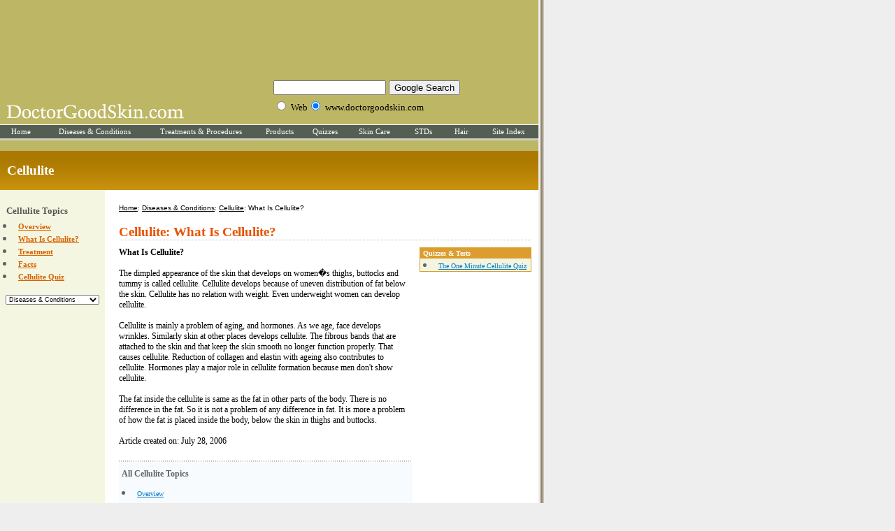

--- FILE ---
content_type: text/html; charset=UTF-8
request_url: https://doctorgoodskin.com/ds/cellulite/what.php
body_size: 18751
content:

<html>
<head>
<title>Cellulite: What Is Cellulite?</title>
<META NAME="Keywords" CONTENT="cellulite, orange peel syndrome, cottage cheese skin, skin problems, facts, skin treatments, care, cellulite massage, elastin, fat">
<META NAME="Description" CONTENT="Detailed information about cellulite, its causes, treatments and skin care.">
<link rel="shortcut icon" href="/favicon.ico" >
<script src="/goodskininter.js" type="text/javascript"></script><link rel="stylesheet" type="text/css" href="../../style.css" media="all" />
<link rel="stylesheet" type="text/css" href="../../main.css" media="all" />


</head>

<body topmargin="0" leftmargin="0" TOPMARGIN=0 MARGINWIDTH=0 MARGINHEIGHT=0 bgcolor="#EEEEEE">
<table border="0" width="950" cellspacing="0" cellpadding="0">
<tr valign="top">
<td width="770">




<table border="0" bgcolor="#BDB664" width="770" cellspacing="0" cellpadding="0">

<tr height="110">
<td>
<center>
<script type="text/javascript"><!--
google_ad_client = "pub-7188828710810702";
google_alternate_ad_url = "https://www.doctorgoodskin.com/banners/casale-top.html";
google_ad_width = 728;
google_ad_height = 90;
google_ad_format = "728x90_as";
google_ad_type = "text_image";
google_ad_channel ="";
google_color_border = "BDB664";
google_color_bg = "BDB664";
google_color_link = "000000";
google_color_text = "000000";
google_color_url = "000000";
//--></script>
<script type="text/javascript"
  src="https://pagead2.googlesyndication.com/pagead/show_ads.js">
</script></center>
</td></tr>

<tr><td ><center>


<!--ZOOMSTOP-->
<table cellspacing="0" cellpadding="0" width="770" height="38" border="0">

<tr  valign="bottom">
<td>
<img src="../../images/logo-blue.gif" width="275" height="38" border="0">
</td>
<td  valign="middle">



<!-- SiteSearch Google -->
<form method="get" action="https://www.doctorgoodskin.com/search/gsearch.php" target="_top">
<table  cellspacing="0" cellpadding="0" border="0">
<tr><td nowrap="nowrap" valign="top" align="left" height="32">

</td>
<td nowrap="nowrap">
<input type="hidden" name="domains" value="www.doctorgoodskin.com"></input>
<label for="sbi" style="display: none">Enter your search terms</label>
<input type="text" name="q" size="18" maxlength="255" value="" id="sbi"></input>
<label for="sbb" style="display: none">Submit search form</label>
<input type="submit" name="sa" value="Google Search" id="sbb"></input>
</td></tr>
<tr>
<td>&nbsp;</td>
<td nowrap="nowrap">
<table  cellspacing="0" cellpadding="0">
<tr>
<td>
<input type="radio" name="sitesearch" value="" id="ss0"></input>
<label for="ss0" title="Search the Web"><font size="-1" color="#000000">Web</font></label></td>
<td>
<input type="radio" name="sitesearch" checked  value="www.doctorgoodskin.com" id="ss1"></input>
<label for="ss1" title="Search www.doctorgoodskin.com"><font size="-1" color="#000000">www.doctorgoodskin.com</font></label></td>
</tr>
</table>
<input type="hidden" name="client" value="pub-7188828710810702"></input>
<input type="hidden" name="forid" value="1"></input>
<input type="hidden" name="channel" value="0821411049"></input>
<input type="hidden" name="ie" value="ISO-8859-1"></input>
<input type="hidden" name="oe" value="ISO-8859-1"></input>
<input type="hidden" name="safe" value="active"></input>
<input type="hidden" name="cof" value="GALT:#7F7F7F;GL:1;DIV:#F4F5E0;VLC:663399;AH:center;BGC:FFFFFF;LBGC:336699;ALC:956900;LC:956900;T:000000;GFNT:017AC9;GIMP:017AC9;FORID:11"></input>
<input type="hidden" name="hl" value="en"></input>
</td></tr></table>
</form>
<!-- SiteSearch Google -->


</td>


</tr>
</table>
<!--ZOOMRESTART--><!--ZOOMSTOP-->
<table cellspacing="0" bgcolor="#545E52" cellpadding="0" width="770" height="23" border="0">
<tr height="1" bgcolor="white">
<td colspan="9">
</td>

</tr>


<tr valign="middle">
<td width="60">
<center><a href="/" class="menu">Home</a></center>
</td>
<td width="150">
<center><a href="/ds/" class="menu">Diseases & Conditions</a></center>
</td>
<td width="155">
<center><a href="/tp/" class="menu">Treatments & Procedures</a></center>
</td>
<td width="70">
<center><a href="/pd/" class="menu">Products</a></center>
</td>
<td width="60">
<center><a href="/qt/" class="menu">Quizzes</a></center>
</td>
<td width="80">
<center><a href="/skincare/" class="menu">Skin Care</a></center>
</td>
<td width="60">
<center><a href="/ds/stds/" class="menu">STDs</a></center>
</td>
<td width="50">
<center><a href="/hair/" class="menu">Hair</a></center>
</td>
<td width="85">
<center><a href="/index/a.php" class="menu">Site Index</a></center>
</td>

</tr>


<tr height="3" bgcolor="#CDCEC0">
<td colspan="9">
</td>
</tr>
</table>

<script type="text/javascript"><!--
google_ad_client = "pub-7188828710810702";
/* doctorgoodskin 728x15, created 3/2/09 */
google_ad_slot = "5358317444";
google_ad_width = 728;
google_ad_height = 15;
//-->
</script>
<script type="text/javascript"
src="https://pagead2.googlesyndication.com/pagead/show_ads.js">
</script>

<!--ZOOMRESTART--></center>
</td></tr>



</table>
<table  height="56" background="../../images/headbg-blue.gif" border="0" width="770" cellspacing="0" cellpadding="0">
<tr><td width="10">
</td>
<td  align="left"> 
<h1 class="article">Cellulite</h1>
</td>

</tr>
</table>

<table border="0" width="770" cellspacing="0" cellpadding="0">






</table>
<table height="500" border="0" width="770" cellspacing="0" cellpadding="0">
<tr valign="top">
<!--ZOOMSTOP--><td width="150" bgcolor="#F5F6E1"><img src="../../images/spacer.gif" height="10"><br>
<img src="../../images/spacer.gif" height="10"><br>
<table cellspacing="0" cellpadding="0" width="150"  border="0" >
<tr>
<td>
<h4 class="article">Cellulite Topics</h4>
</td>
</tr>
<tr>
<td>
<ul class="article">
<li><a class="articlelinkmain" href="./">Overview</a></li>
<li><a class="articlelinkmain" href="what.php">What Is Cellulite?</a></li>
<li><a class="articlelinkmain" href="treatment.php">Treatment</a></li>
<li><a class="articlelinkmain" href="facts.php">Facts</a></li>
<li><a class="articlelinkmain" href="the-one-minute-cellulite-quiz.php">Cellulite Quiz</a></li>

</ul>

</td>
</tr>
</table>
<center><br>
<form>


<SELECT NAME="quizzes" size="1" style="font-size: 7pt;"  onChange="window.open(this.options[this.selectedIndex].value,'_top')">
<option value="../">Diseases & Conditions
<option value="../acne/">Acne
<option value="../actinickeratoses/">Actinic Keratoses
<option value="../agingskin/">Aging Skin
<option value="../allergiccontactdermatitis/">Allergic Contact Dermatitis
<option value="../athletesfoot/">Athlete's Foot
<option value="../atopicdermatitis/">Atopic Dermatitis
<option value="../balanitis/">Balanitis
<option value="../cellulite/">Cellulite
<option value="../cellulitis/">Cellulitis
<option value="../chlamydia/">Chlamydia
<option value="../coldsores/">Cold Sores
<option value="../cornscalluses/">Corns & Calluses
<option value="../dandruff/">Dandruff
<option value="../eczema/">Eczema
<option value="../erysipelas/">Erysipelas
<option value="../folliculitis/">Folliculitis
<option value="../freckles/">Freckles
<option value="../genitalherpes/">Genital Herpes
<option value="../genitalwarts/">Genital Warts
<option value="../gonorrhea/">Gonorrhea
<option value="../hairloss/">Hair Loss
<option value="../herpessimplex/">Herpes Simplex
<option value="../hirsutism/">Hirsutism
<option value="../hivesandangioedema/">Hives & Angioedema
<option value="../irritantcontactdermatitis/">Irritant Contact Dermatitis
<option value="../jockitch/">Jock Itch
<option value="../keratosispilaris/">Keratosis Pilaris
<option value="../lichenplanus/">Lichen Planus
<option value="../liverspots/">Liver Spots
<option value="../lymedisease/">Lyme Disease
<option value="../melasma/">Melasma
<option value="../milia/">Milia
<option value="../moles/">Moles
<option value="../nd/">Nail Dehydration
<option value="../nailfungus/">Nail Fungus
<option value="../cnp/">Nail Problems
<option value="../perioraldermatitis/">Perioral Dermatitis
<option value="../pih/">PIH
<option value="../psoriasis/">Psoriasis
<option value="../rw/">Ringworm
<option value="../ringworm/">Ringworm Of The Body
<option value="../rosacea/">Rosacea
<option value="../scabies/">Scabies
<option value="../scars/">Scars
<option value="../seborrhoeicdermatitis/">Seborrheic dermatitis
<option value="../shingles/">Shingles
<option value="../skincancer/">Skin Cancer
<option value="../skintags/">Skin Tags
<option value="../spiderveins/">Spider Veins
<option value="../stasiseczema/">Stasis Eczema
<option value="../stds/">STDs
<option value="../stretchmarks/">Stretch Marks
<option value="../sundamage/">Sun Damage
<option value="../sunburn/">Sunburn
<option value="../syphilis/">Syphilis
<option value="../vaginitis/">Vaginitis
<option value="../varicoseveins/">Varicose Veins
<option value="../vitiligo/">Vitiligo
<option value="../warts/">Warts
<option value="../wrinkles/">Wrinkles

</select>

</form>
</center></td><!--ZOOMRESTART-->
<td width="620" bgcolor="white" valign="top">
<img src="../../images/spacer.gif" height="10"><br>
<img src="../../images/spacer.gif" height="10"><br>
<table cellspacing="0" cellpadding="0" width="620" border="0" >
<tr  bgcolor="white">
<td width="20"></td>
<td colspan="4" width="600"><!--ZOOMSTOP-->
<font face="verdana,ms sans serif,arial,helvetica" color="black" size="1"><a class="gre" href="/">Home</a>: <a class="gre" href="../">Diseases & Conditions</a>: <a class="gre" href="./">Cellulite</a>: What Is Cellulite?</font>
<br>
<br>

<h2 class="article">Cellulite: What Is Cellulite?</h2>

</td>
</tr>
<tr height="1">
<td></td>
<td colspan="3" background="../../images/line.gif"></td>
<td></td>
</tr>

<tr bgcolor="white" height="10">
<td colspan="5">
</td>
</tr>

<tr valign="top" bgcolor="white">
<td></td>
<td width="420">
<!-- Article Begins Here --><!--ZOOMRESTART-->
<h3 class="article">What Is Cellulite?</h3>
<p class="article"><br>

The dimpled appearance of the skin that develops on women�s thighs, buttocks and tummy is called cellulite. Cellulite develops because of uneven distribution of fat below the skin. Cellulite has no relation with weight. Even underweight women can develop cellulite. 
<br><br>
Cellulite is mainly a problem of aging, and hormones. As we age, face develops wrinkles. Similarly skin at other places develops cellulite. The fibrous bands that are attached to the skin and that keep the skin smooth no longer function properly. That causes cellulite. Reduction of collagen and elastin with ageing also contributes to cellulite. Hormones play a major role in cellulite formation because men don't show cellulite.
<br><br>
The fat inside the cellulite is same as the fat in other parts of the body. There is no difference in the fat. So it is not a problem of any difference in fat. It is more a problem of how the fat is placed inside the body, below the skin in thighs and buttocks.

<br><br>
Article created on: July 28, 2006
</p>


<!-- Article Ends Here -->

<!-- More Links Begin Here -->
<table bgcolor="F7FBFD" cellspacing="0" cellpadding="0" width="420" border="0" >
<tr bgcolor="white" height="10">
<td>
</td>
</tr>
<tr height="2" >
<td background="../../images/line1.gif">
</td>
</tr>
<tr height="10">
<td>
</td>
</tr>
<tr>
<td>


<ul class="article">
<p class="article">
<b>All Cellulite Topics</b>
</p>
<li><a onClick="this.href=Eversave(this.href);" class="relatedlink" href="./">Overview</a></li>
<li><a onClick="this.href=Eversave(this.href);" class="relatedlink" href="what.php">What Is Cellulite?</a></li>
<li><a onClick="this.href=Eversave(this.href);" class="relatedlink" href="treatment.php">Treatment Of Cellulite</a></li>
<li><a onClick="this.href=Eversave(this.href);" class="relatedlink" href="facts.php">Facts About Cellulite</a></li>
<li><a onClick="this.href=Eversave(this.href);" class="relatedlink" href="the-one-minute-cellulite-quiz.php">The One Minute Cellulite Quiz</a></li>
</ul>


</td>
</tr>
<tr height="10">
<td>
</td>
</tr>
<tr height="2" >

<td background="../../images/line1.gif">
</td>
</tr>
</table>



<!-- More Links Begin Here -->

</td>
<td width="10"></td>
<td width="160">
<!-- Right menu Begins Here -->


<table cellspacing="0" cellpadding="0" width="160" class="article" border="0" >
<tr bgcolor="#DB9D2D">
<td>
<h5 class="article">Quizzes & Tests</h4>
</td>
</tr>
<tr bgcolor="#F4F5E0">
<td>
<ul class="article">


<li><a onClick="this.href=Eversave(this.href);" class="relatedlink" href="the-one-minute-cellulite-quiz.php">The One Minute Cellulite Quiz</a></li>

</ul>

</td>
</tr>
</table><!--<img src="../../images/spacer.gif" height="10"><br>
<table cellspacing="0" cellpadding="0" width="160" class="article" border="0" >
<tr bgcolor="#DB9D2D">
<td>
<h5 class="article">Tools & More</h4>
</td>
</tr>
<tr bgcolor="#F4F5E0">
<td>
<ul class="article">


<li><!-- Begin TAF Master 1.7 - 2004/05/14 11:02:45 -->
<!--<script type="text/javascript">
<!--// DO NOT EDIT
function get_referrer(lk){var dc=document;if(dc.location==''){return true}var ru=escape(dc.location);var pu='';var du;if(lk!=null){if(lk.href!=null){du=lk.href;}else if(lk.form!=null && lk.form.referrer_url!=null){lk.form.referrer_url.value=dc.location;return true}}else if(pu!=''){du=pu}else{return true}if(du==null){return true}if(du.match(/\?/)){du=du+'&'}else{du=du+'?'}du=du+'referrer_url='+ru;if(lk!=null && lk.href!=null){lk.href=du}else{window.location=du;return false}return true}
-->
<!--</script>
<a onClick="this.href=Eversave(this.href);" class="relatedlink" href="http://tafmaster.com/taf/16711/254803/" onClick="return get_referrer(this);">Email This Page</a>
<!-- End TAF Master 1.7 - 2004/05/14 11:02:45 -->
<!--</li>


<li>
<b>
<a onClick="this.href=Eversave(this.href);" class="relatedlink" href="http://del.icio.us/post" onclick="window.open('http://del.icio.us/post?v=4&noui&jump=close&url='+encodeURIComponent(location.href)+'&title='+encodeURIComponent(document.title), 'delicious','toolbar=no,width=700,height=400'); return false;">Bookmark to del.icio.us</a>
</b>
</li>

</ul>

</td>
</tr>
</table>-->


<!-- Right menu Ends Here -->
</td>
<td width="10"></td>

</table>
<img src="../../images/spacer.gif" height="10"><br>


</td>

</tr>
</table>



<!--ZOOMSTOP-->
<TABLE WIDTH="773" height="80" bgcolor="#DEE0AC"  BORDER=0 CELLPADDING=0 CELLSPACING=0>

<tr>
<td width="10"></td>
<td colspan="2">
<script type="text/javascript"><!--
google_ad_client = "pub-7188828710810702";
google_ad_width = 728;
google_ad_height = 90;
google_ad_format = "728x90_as";
google_ad_type = "text_image";
//2007-02-24: doctorgoodskin footer
google_ad_channel = "8548615311";
google_color_border = "DEE0AC";
google_color_bg = "DEE0AC";
google_color_link = "000000";
google_color_text = "000000";
google_color_url = "000000";
//--></script>
<script type="text/javascript"
  src="https://pagead2.googlesyndication.com/pagead/show_ads.js">
</script>

</td>
</tr>


<tr>

<td width="10"></td>
<td>
<br>
<font face="Verdana, ms sans serif, Arial " color="gray"  size="1">
<a class="foot" href="/info/terms.php">Terms & Conditions Of Use</a> - 
<!--<a class="foot" href="/info/about.php">About The Website Content</a> - -->
<a class="foot" href="/info/contactus.php">Contact Us</a> - 
<a class="foot" href="/info/copyrights.php">Copyrights</a> - 
<a class="foot" href="/info/privacypolicy.php">Privacy Policy</a> - 
<a class="foot" href="/info/sitemap.php">Sitemap</a>

<br><br>
<a class="foot" href="/info/terms.php">
DoctorGoodSkin.com does not provide medical advice, diagnosis or treatments. It is not meant to be a substitute for professional medical advice. For any medical advice, always consult your Doctor or medical professional. Please read legal conditions and terms of use before using this website. Use of this website constitutes your agreement to these terms and conditions of use. Click here for terms of use.
</a>
</font>

</td>
<td width="100"></td>
</tr>
</table>
<TABLE WIDTH="773" bgcolor="#DEE0AC" BORDER=0 CELLPADDING=0 CELLSPACING=0>

<tr>
<td>
<TABLE WIDTH="570"  BORDER=0 CELLPADDING=0 CELLSPACING=0>
<tr>
<td width="10" height="10"></td>
<td width="560"><font face="ms sans serif, Arial, Verdana" color="black" size="1">


</font>
</td>
</tr>

<tr>
<td width="10" height="16"></td>
<td width="580" >

<font face="ms sans serif, Arial, Verdana" color="black" size="1">


<a class="foot" href="https://www.doctorgoodskin.com">DoctorGoodSkin.com</a> 
<br><br>
</font>

</td>
</tr>

</table>
</td>


<td>

</td>
</tr>

</TABLE>
<!--ZOOMRESTART-->


<!-- Default Statcounter code for doctorgoodskin.com
https://www.doctorgoodskin.com -->
<script type="text/javascript">
var sc_project=1600309; 
var sc_invisible=0; 
var sc_security="5b8204b2"; 
var scJsHost = (("https:" == document.location.protocol) ?
"https://secure." : "http://www.");
document.write("<sc"+"ript type='text/javascript' src='" +
scJsHost+
"statcounter.com/counter/counter.js'></"+"script>");
</script>
<noscript><div class="statcounter"><a title="Web Analytics
Made Easy - StatCounter" href="https://statcounter.com/"
target="_blank"><img class="statcounter"
src="//c.statcounter.com/1600309/0/5b8204b2/0/" alt="Web
Analytics Made Easy - StatCounter"></a></div></noscript>
<!-- End of Statcounter Code -->

<!--<script src="https://www.google-analytics.com/urchin.js" type="text/javascript">
</script>
<script type="text/javascript">
_uacct = "UA-390297-2";
urchinTracker();
</script>-->

<!--google analytics-->
<script type="text/javascript">

  var _gaq = _gaq || [];
  _gaq.push(['_setAccount', 'UA-36582793-5']);
  _gaq.push(['_trackPageview']);

  (function() {
    var ga = document.createElement('script'); ga.type = 'text/javascript'; ga.async = true;
    ga.src = ('https:' == document.location.protocol ? 'https://ssl' : 'http://www') + '.google-analytics.com/ga.js';
    var s = document.getElementsByTagName('script')[0]; s.parentNode.insertBefore(ga, s);
  })();

</script>
<!--google analytics-->

</td>
<td width="7" background="../../images/shadow-blue.gif">
</td>
<td width="173" valign="top">
<center><br><br>
<br><br><br><br><br><br>

<script type="text/javascript"><!--
google_ad_client = "pub-7188828710810702";
google_alternate_ad_url = "https://www.doctorgoodskin.com/banners/casale-right.html";
google_ad_width = 160;
google_ad_height = 600;
google_ad_format = "160x600_as";
google_ad_type = "text";
//2007-04-03: doctorgoodskin right tower
google_ad_channel = "4255869123";
google_color_border = "EEEEEE";
google_color_bg = "EEEEEE";
google_color_link = "000000";
google_color_text = "000000";
google_color_url = "000000";
//-->
</script>
<script type="text/javascript"
  src="https://pagead2.googlesyndication.com/pagead/show_ads.js">
</script></centeR>
</td>
</tr>
</table>

</body>
</html>

--- FILE ---
content_type: text/html; charset=utf-8
request_url: https://www.google.com/recaptcha/api2/aframe
body_size: 250
content:
<!DOCTYPE HTML><html><head><meta http-equiv="content-type" content="text/html; charset=UTF-8"></head><body><script nonce="97WUplJRERJ6VPpxaSC78w">/** Anti-fraud and anti-abuse applications only. See google.com/recaptcha */ try{var clients={'sodar':'https://pagead2.googlesyndication.com/pagead/sodar?'};window.addEventListener("message",function(a){try{if(a.source===window.parent){var b=JSON.parse(a.data);var c=clients[b['id']];if(c){var d=document.createElement('img');d.src=c+b['params']+'&rc='+(localStorage.getItem("rc::a")?sessionStorage.getItem("rc::b"):"");window.document.body.appendChild(d);sessionStorage.setItem("rc::e",parseInt(sessionStorage.getItem("rc::e")||0)+1);localStorage.setItem("rc::h",'1769474892571');}}}catch(b){}});window.parent.postMessage("_grecaptcha_ready", "*");}catch(b){}</script></body></html>

--- FILE ---
content_type: text/css
request_url: https://doctorgoodskin.com/style.css
body_size: 3070
content:
h1.article{
margin-bottom: 0px;
margin-left: 0px;
margin-top: 0px;
padding-bottom: 0px;
font-size:19px;
color: #FFFFFF;
}

h2.article{
margin-bottom: 0px;
margin-left: 0px;
margin-top: 0px;
padding-bottom: 0px;
font-size:19px;
color: #E85200;
}

h3.article{
margin-bottom: 0px;
margin-left: 0px;
margin-top: 0px;
padding-bottom: 0px;
font-size:12px;
color: #000000;
}

h4.article{
margin-bottom: 2px;
margin-left: 9px;
margin-top: 2px;
padding-bottom: 2px;
font-size:13px;
color: #555555;
}

h5.article{
margin-bottom: 2px;
margin-left: 4px;
margin-top: 2px;
padding-bottom: 0px;
font-size:10px;
color: #FFFFFF;
}

table.article {
	
	border-width: 1px 1px 1px 1px;
	border-spacing: 0px;
	border-style: solid solid solid solid;
	border-color: #DB9D2D;
	border-collapse: collapse;
}



table.content {
	
	border-width: 1px 1px 1px 1px;
	border-spacing: 0px;
	border-style: solid solid solid solid;
	border-color: #777777;
	border-style: dotted;
	border-collapse: collapse;
}

table.content td {
	border-width: 1px;
	padding: 3px;
	border-style: dotted;
	border-color: gray;
	font-size:10px;
	vertical-align: top;
}

p.article {
margin-top: 0px;
margin-bottom: 10px;
font-size: 12px;
}

p.rightbox {
margin-top: 4px;
margin-bottom: 4px;
margin-left: 4px;
font-size: 10px;
color: #000000;
}

ul.article {

  padding: 0;
  list-style-type: disc;
  margin: 0px 0px 0px 4px;
  list-style-position: inside;
  color: #636363;
  }

ul.article1 {
  padding: 0;
  margin: 0px 0px 0px 9px;
  list-style-type: circle;
  list-style-position: inside;
  color: #636363;
  }

ul.content {
  padding: 0;
  margin: 0px 0px 0px 9px;
  list-style-type: disc;
  list-style-position: inside;
  color: #000000;
  font-size: 12px;
  }

ul.numbers {
  padding: 0;
  margin: 0px 0px 0px 9px;
  list-style-type: decimal;
  list-style-position: inside;
  color: #000000;
  font-size: 12px;
  }

a.relatedlink:link {font-size:10;color: #007BC8; text-decoration: underline }
a.relatedlink:active {font-size:10; color: #007BC8; text-decoration: underline }
a.relatedlink:visited {font-size:10; color: #007BC8; text-decoration: underline }
a.relatedlink:hover {font-size:10; color: #007BC8;  text-decoration: underline }


a.articlelink:link {font-size:11;color: #D86100; text-decoration: underline }
a.articlelink:active {font-size:11; color: #D86100; text-decoration: underline }
a.articlelink:visited {font-size:11; color: #D86100; text-decoration: underline }
a.articlelink:hover {font-size:11;color: #D86100;  text-decoration: underline }

a.articlelinkmain:link {font-size:11;color: #D86100; text-decoration: underline; font-weight: bold; }
a.articlelinkmain:active {font-size:11; color: #D86100; text-decoration: underline;font-weight: bold; }
a.articlelinkmain:visited {font-size:11; color: #D86100; text-decoration: underline; font-weight: bold; }
a.articlelink:mainhover {font-size:11;color: #D86100;  text-decoration: underline; font-weight: bold; }

a.menu:link {font-size:11;color: #FFFFFF; text-decoration: none }
a.menu:active {font-size:11; color: #FFFFFF; text-decoration: none }
a.menu:visited {font-size:11; color: #FFFFFF; text-decoration:  none }
a.menu:hover {font-size:11; color: #FFFFFF;  text-decoration: underline }

--- FILE ---
content_type: text/css
request_url: https://doctorgoodskin.com/main.css
body_size: 820
content:

a.gre:link { color: #000000; text-decoration: underline }
a.gre:active { color: #000000; text-decoration: underline }
a.gre:visited { color: #000000; text-decoration: underline }
a.gre:hover { color: blue; text-decoration: underline }

a.won:link { color: #007BC8; text-decoration: none }
a.won:active { color: #007BC8; text-decoration: none }
a.won:visited { color: #007BC8; text-decoration: none }
a.won:hover { color: #007BC8;  text-decoration: underline }

a.hed:link {font-size:12; color: #000000; text-decoration: none }
a.hed:active {font-size:12; color: #000000; text-decoration: none }
a.hed:visited {font-size:12; color: #000000; text-decoration: none }
a.hed:hover {font-size:12; color: #000000; text-decoration: underline }



a.foot:link { color: #000000; text-decoration: none }
a.foot:active { color: #000000; text-decoration: none }
a.foot:visited { color: #000000; text-decoration: none }
a.foot:hover { color: blue; text-decoration: underline }